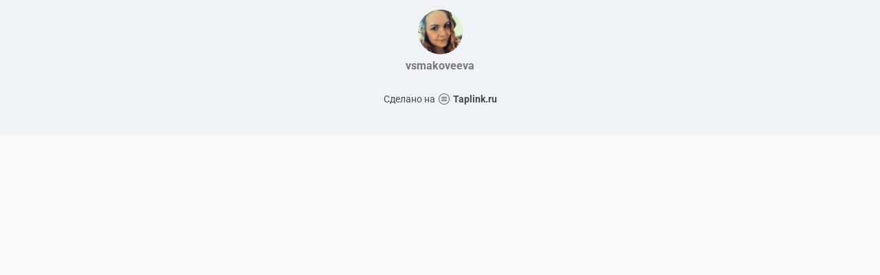

--- FILE ---
content_type: text/html; charset=utf-8
request_url: https://taplink.cc/vsmakoveeva
body_size: 1005
content:
<!DOCTYPE html> <html prefix="og: http://ogp.me/ns#" lang="ru" data-format-date="d.m.Y" data-format-datetime="d.m.Y H:i"> <head> <title>Vsmakoveeva at Taplink</title>    <meta name=viewport content="width=device-width, user-scalable=no, initial-scale=1, maximum-scale=1, shrink-to-fit=no"/> <meta name=HandheldFriendly content=true> <meta http-equiv=Content-Type content='text/html; charset=utf-8'>     <link type='text/css' rel=stylesheet href='//us.x.taplink.st/s/css/frontend.css?1.2.9995'>      <link rel=icon href="https://taplink.st/a/2/1/1/e/21622f.jpg?114">  <link rel=apple-touch-icon sizes=300x300 href="https://taplink.st/a/2/1/1/e/21622f.jpg?114"/>  <link rel=canonical href="https://taplink.cc/vsmakoveeva"/> <meta name=format-detection content="telephone=no"/> <meta name=referrer content=always> <link rel=image_src href="https://taplink.st/a/2/1/1/e/21622f.jpg?114"/> <meta property="og:image" content="https://taplink.st/a/2/1/1/e/21622f.jpg?114"> <meta property="og:type" content=website /> <meta property="og:title" content="Vsmakoveeva at Taplink"/>  <meta property="og:url" content="https://taplink.cc/vsmakoveeva"/> <meta property="og:site_name" content="Taplink"/> <link rel="manifest" href="/ac1b7c622187823.webmanifest"> </head> <body> <div class="main base-theme main-theme">    <style> html {min-height: 100%}</style> <script>
	window.account = {"account_id":2514667,"language_id":1,"language_code":"ru","language_code_account":"ru","main_page_id":2529655,"profile_id":2187823,"is_hidelink":false,"is_plus":0,"is_trial":0,"is_full_trial":0,"tariff_current":"basic","utc_timezone":3,"currency_id":1,"plan_until":null,"nickname":"vsmakoveeva","has_nickname":1,"profile_link":"https://taplink.cc/vsmakoveeva","theme":{"bg":{"color2":"#417d97"}},"menu":null,"menu_items":null,"addons":{"codes":[{"cb":"yandexMetrikaInit","cookie":"analytics","data":{"id":44929738,"simple":true}}]},"locales":{"pages":"ru"},"avatar":{"path":"2/1/1/e/","title":"","bio":"","a":"65:jpg?114","is_hide_text":0},"currency":{"title":"₽","code":"RUB","format":"%p %c","precision":2},"products":[],"username":"vsmakoveeva","current_page_id":2529655,"widgets":[],"custom_domain":false,"domain":"taplink.ru","client":{"country":"us","timestamp":1768882879},"locale":{"formats":{"date":"d.m.Y"},"current":"ru","direction":"ltr"},"number":{"decimal":".","thousands":" ","precision":2},"weight":{"decimal":".","thousands":" ","precision":3},"ts":"81443434","html":""};
	window.data = {"page_id":2529655,"fields":[{"section":null,"items":[{"block_id":15065797,"options":[],"block_type_id":8,"block_type_name":"avatar","addon_target":null}]}],"options":[]};
</script> <script type='text/javascript' src='//us.x.taplink.st/s/js/frontend.js?1.2.9995'></script> <div class="page vue"> <router-view></router-view> </div> </div> </body> </html>